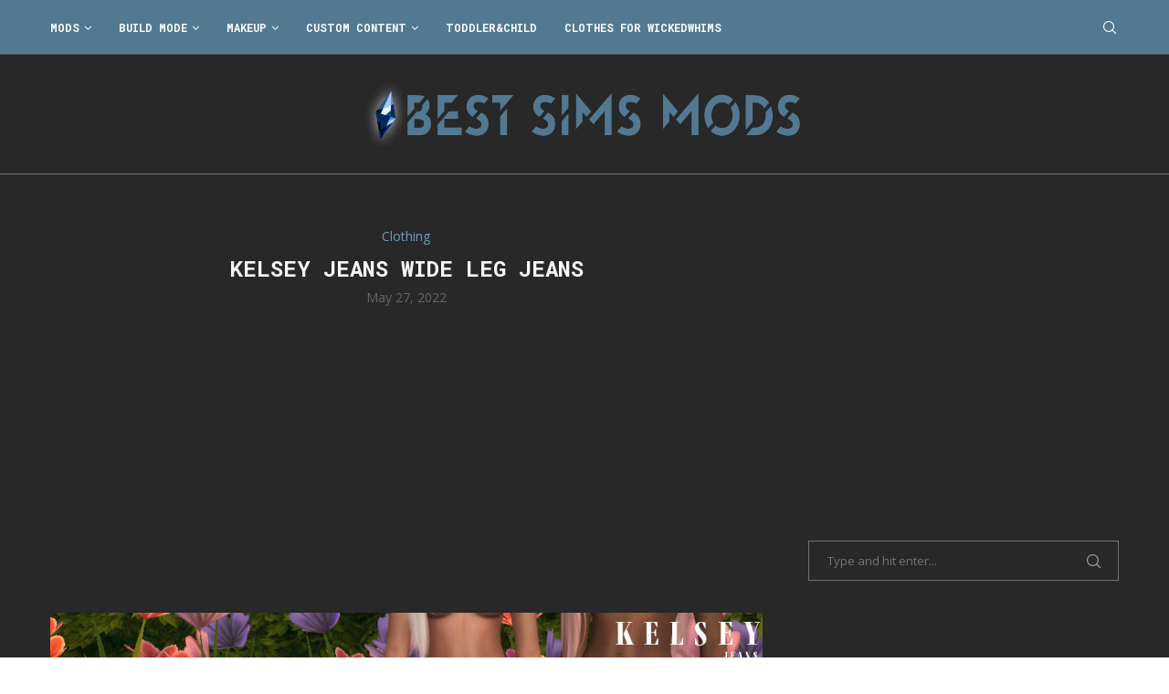

--- FILE ---
content_type: text/html; charset=utf-8
request_url: https://www.google.com/recaptcha/api2/aframe
body_size: 266
content:
<!DOCTYPE HTML><html><head><meta http-equiv="content-type" content="text/html; charset=UTF-8"></head><body><script nonce="PuiE5aMWKw35dbgdH33W_g">/** Anti-fraud and anti-abuse applications only. See google.com/recaptcha */ try{var clients={'sodar':'https://pagead2.googlesyndication.com/pagead/sodar?'};window.addEventListener("message",function(a){try{if(a.source===window.parent){var b=JSON.parse(a.data);var c=clients[b['id']];if(c){var d=document.createElement('img');d.src=c+b['params']+'&rc='+(localStorage.getItem("rc::a")?sessionStorage.getItem("rc::b"):"");window.document.body.appendChild(d);sessionStorage.setItem("rc::e",parseInt(sessionStorage.getItem("rc::e")||0)+1);localStorage.setItem("rc::h",'1765581756525');}}}catch(b){}});window.parent.postMessage("_grecaptcha_ready", "*");}catch(b){}</script></body></html>

--- FILE ---
content_type: application/javascript
request_url: https://bestsimsmods.com/wp-content/themes/soledad/js/detector.js?ver=8.3.1
body_size: 540
content:
(function ($) {
    "use strict";
    var PENCI = PENCI || {};
    PENCI.AdBlocker = function () {
        if (penci_adlbock.ad_blocker_detector) {
            var ad_container = $('.Ad-Container');
            if (ad_container.length > 0 && ad_container.css('display') === 'none') {

                if ($('.penci-adblocker-popup').length > 0) {
                    if (penci_adlbock.ad_blocker_detector_delay) {
                        setTimeout(function () {
                            PENCI.ShowAdBLockerNotice();
                        }, penci_adlbock.ad_blocker_detector_delay);
                    } else {
                        PENCI.ShowAdBLockerNotice();
                    }
                }
            }
        }
    };

    PENCI.ShowAdBLockerNotice = function () {

        if (PENCI.getcookie('penci_adblocker_popup_onetime')) {
            return;
        }

        $.magnificPopup.open({
            items: {
                src: '.penci-adblocker-popup'
            },
            type: 'inline',
            removalDelay: 500, //delay removal by X to allow out-animation
            tClose: false,
            tLoading: false,
            closeOnBgClick: false,
            callbacks: {
                beforeOpen: function () {
                    this.st.mainClass = 'mfp-ani-wrap penci-promo-popup-wrapper';
                },
                close: function () {
                    if (penci_adlbock.penci_adblocker_popup_onetime) {
                        PENCI.setcookie('penci_adblocker_popup_onetime', '1');
                    }
                }
            }
        });
    };

    PENCI.getcookie = function (cname) {
        let name = cname + "=";
        let decodedCookie = decodeURIComponent(document.cookie);
        let ca = decodedCookie.split(';');
        for (let i = 0; i < ca.length; i++) {
            let c = ca[i];
            while (c.charAt(0) == ' ') {
                c = c.substring(1);
            }
            if (c.indexOf(name) == 0) {
                return c.substring(name.length, c.length);
            }
        }
        return "";
    }

    PENCI.setcookie = function (cname, cvalue, exdays) {
        const d = new Date();
        d.setTime(d.getTime() + (exdays * 24 * 60 * 60 * 1000));
        let expires = "expires=" + d.toUTCString();
        document.cookie = cname + "=" + cvalue + ";" + expires + ";path=/";
    }

    /* Init functions
	 ---------------------------------------------------------------*/
    $(document).ready(function () {
        PENCI.AdBlocker();
    });

})(jQuery);	// EOF